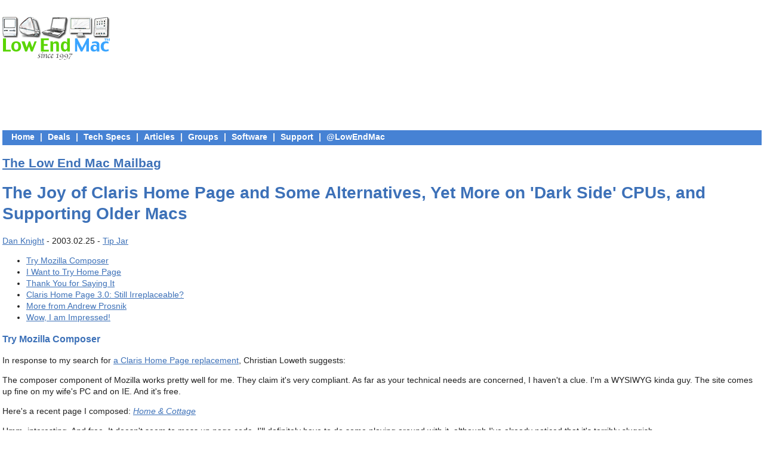

--- FILE ---
content_type: text/html; charset=UTF-8
request_url: https://www.lowendmac.com/mail/03/0225.html
body_size: 14305
content:
<html xmlns="http://www.w3.org/1999/xhtml">
<head>
<title>The Joy of Claris Home Page and Some Alternatives, Yet More on 'Dark Side' CPUs, and Supporting Older Macs</title>
<link rel="STYLESHEET" type="text/css" href="/styles.css" />
<meta http-equiv="Window-target" content="_top" />
<meta name="viewport" content="width=736" />
<meta name="MSSmartTagsPreventParsing" content="TRUE" />
<meta http-equiv="content-type" content="text/html; charset=utf-8" />
<link rel="shortcut icon" href="/favicon.ico" />
<link rel="alternate" type="application/rss+xml" title="Low End Mac's RSS Feed" href="http://feeds.feedburner.com/feedburner/aJjj" />
<script language="javascript" type="text/javascript" src="/blankwin/blankwin.js"></script>
<script language="javascript" type="text/javascript">
<!--
	if (top.location!= self.location) {
		top.location = self.location.href
	}
//-->
</script>

<meta name="description" content=
"The Joy of Claris Home Page and Some Alternatives, Yet More on 'Dark Side' CPUs, and Supporting Older Macs, Dan Knight, Low End Mac Mailbag, 2003.02.25. Why others love Home Page, finding or creating a replacement for it, assorted thoughts on CPUs and HTML, and raves for Low End Mac." />
</head>
<?php flush(); ?>
<body>

<div id="content">
<div id="topad"><span class="logo"><a href="/index.php"><img src=
"/logos/sketch-logo.png" alt="Low End Mac: Long Term Value" height="96"
width="180" border="0" /></a></span> 
<p class='center'><IFRAME src="http://bullseye.backbeatmedia.com/bullseye/adserver/270/329/viewHTML?pool=266&type=13&pos=19&zone=5000&redirect=aj" width="728" height="90" align="middle" frameborder=0 marginwidth=0 marginheight=0 scrolling=no><script language="JavaScript" src="http://bullseye.backbeatmedia.com/bullseye/adserver/270/329/viewJScript?pool=266&type=13&pos=19&zone=5000&redirect=aj"></script>
<noscript><a href="http://adserver1.backbeatmedia.com/servlet/ajrotator/270/329/clickCGI?pos=19&zone=5000"><img src="http://bullseye.backbeatmedia.com/bullseye/adserver/270/329/viewCGI?pool=266&type=13&pos=19&zone=5000&redirect=aj" border="0"></a></noscript>
</IFRAME>
</p></div>

<div id="navbar">&nbsp; <a href="/index.php" title="Home">Home</a> | <a href="/deals.shtml" title="Low End Mac Deals">Deals</a> | <a href="/profiles.htm" title="Mac Specs">Tech Specs</a> | <a href="/?cat=22" title="Opinions, Advice, Commentary">Articles</a> | <a href="/groups/" title="Our User Forums">Groups</a> | <a href="/2013/mac-software-links/" title="Mac Software Links">Software</a> | <a href="/2014/how-you-can-support-low-end-mac/" title="News Feed">Support</a> | <a href="http://twitter.com/LowEndMac" title="Follow on Twitter">@LowEndMac</a></div><div class="clear"></div>

<div id="main-text">
<h2 class="columntitle"><a href="/mail/">The Low End Mac Mailbag</a></h2>
<h1>The Joy of Claris Home Page and Some Alternatives, Yet More on
'Dark Side' CPUs, and Supporting Older Macs</h1>
<p><a href="/email/dan-knight.htm" target="email">Dan Knight</a>
 - 2003.02.25 - <a href=
"/donate/knight.html">Tip Jar</a></p>
<ul>
<li><a href="#a">Try Mozilla Composer</a></li>
<li><a href="#b">I Want to Try Home Page</a></li>
<li><a href="#c">Thank You for Saying It</a></li>
<li><a href="#5">Claris Home Page 3.0: Still Irreplaceable?</a></li>
<li><a href="#d">More from Andrew Prosnik</a></li>
<li><a href="#wow">Wow, I am Impressed!</a></li>
</ul>
<div class="KonaBody">
<h3><a name="a" id="a"></a>Try Mozilla Composer</h3>
<p>In response to my search for <a href="/musings/03/0219.html">a
Claris Home Page replacement</a>, Christian Loweth suggests:</p>
<p>The composer component of Mozilla works pretty well for me. They
claim it's very compliant. As far as your technical needs are
concerned, I haven't a clue. I'm a WYSIWYG kinda guy. The site comes up
fine on my wife's PC and on IE. And it's free.</p>
<p>Here's a recent page I composed: <a href=
"http://web.tampabay.rr.com/cloweth/pwd.html"><i>Home &amp;
Cottage</i></a></p>
<p class="reply">Hmm, interesting. And free. It doesn't seem to mess up page code.
I'll definitely have to do some playing around with it, although I've
already noticed that it's terribly sluggish.</p>
<p class="reply">I already don't like the fact that it doesn't put &lt;p&gt; in front of
paragraphs. And that it puts &lt;br&gt; breaks between paragraphs, not
&lt;/p&gt; to end one paragraph and &lt;p&gt; to begin the next.</p>
<p class="reply">It might be useful for editing, but I don't think I could live with it
for page creation.</p>
<h3><a name="b" id="b"></a>I Want to Try Home Page</h3>
<p>Chris Searles was so impressed by what he read that he's decided to
try to locate a copy. He writes:</p>
<p>I've been thinking about finding a used version of Home Page on
<a href=
"http://bit.ly/mTVDLO">
eBay</a>, and after reading your article I'm even more interested.
Could you by any chance tell me what the original software should
include, e.g a User Manual or just the Getting Started booklet. Some of
the sellers on eBay don't seem to know themselves either.</p>
<p class="reply">I can't find the box for Home Page 2.0 or 3.0, but the 1.0 box
included the software, a manual, and some clip art. Of course, none of
those are in the box any longer....</p>
<h3><a name="c" id="c"></a>Thank You for Saying It</h3>
<p>Tom Hammer is also a Home Page fan:</p>
<p>I really enjoyed your article on Claris Home Page. I, too, have used
it for about five years. I never did update to 3.0, but still have 2.0.
It is an outstanding piece of software.</p>
<p>I maintain a web page on my bicycling club, and all the members
believe that I am some kind of computer geek because I also do the
video composites of all our rides and put on tape - and recently DVD.
They are all PC users and just don't get how easy and fun it is.</p>
<p>I, too, have been looking for another web design software tool to
take it's place but have found none that I like or can afford. Tried
trial of Create, Adobe, GoLive, etc. and ran out of trial time before I
could understand how to make them work right.</p>
<p>I even wrote Apple and asked them to put Home Page out of retirement
and make it the next iTool. iPage or something. When I when to
OS&nbsp;X I was really worried that it would not function well in
classic mode, but instead it has served me well. I do wish that I could
do things that the other websites do. However, I refuse to pay the kind
of price and steep learning curve in order to go there.</p>
<p>I love creating the web page and do not like to use the minimal
services of my dot-mac acct. I use it to host a few videos because I
ran out of room at my service provider.</p>
<p>Do you suppose we could get <i>Apple</i> to resurrect <i>Home
Page</i>? If you get any other emails regarding your article, please
forward them all to Apple.</p>
<p>Thanks and again, everything you said in the article was true. Great
piece of software for $100.</p>
<p>Yes, that small investment has repaid itself time and again over the
seven years I've been making Web pages. I like iPage - or iSite, if
Apple gives it slightly better site management capabilities. (Okay, go
ahead and groan at the pun.)</p>
<h3><a name="5"></a>Claris Home Page 3.0: Still Irreplaceable?</h3>
<p>Kelly Jones suggests I look into Dreamweaver.</p>
<p>I just read your article about Home Page, and I wanted to "vote" for
Macromedia's web tools - Dreamweaver MX, Contribute, Flash, and
Fireworks.</p>
<p>I work for a government agency where I am responsible for the
intranet website. I've used Macromedia's Studio MX, Microsoft's
Frontpage and Visual Studio. Since we have Windows 2000 servers, the MS
products work nicely with their OS. However, I prefer Dreamweaver
because it is extremely flexible and lets me tinker with the code the
way I want.</p>
<p>Dreamweaver is just as good for WYSIWYG as it is for pure coding. It
even has a handy split screen view where you can edit code in the top
half or edit WYSIWYG in the bottom half. I found this invaluable for
learning code.</p>
<p>That said, I think Dreamweaver is a higher end product not really
meant "for the rest of us". Macromedia somewhat agrees and has released
Contribute, but currently only for Windows. Contribute is a stripped
down Dreamweaver designed for pure WYSIWYG, and they say it works well
with Dreamweaver. It's designed to let web programmers/designers do
"their thing" and let people that are creating content publish
following the designers rules/templates.</p>
<p>Anyway, you should take a look at Dreamweaver MX again. The
OS&nbsp;X version is on par with the Windows version.</p>
<p>Keep up the good work on the site.</p>
<p class="reply">As long as I can keep up with thing, I'll keep up the good work.
Some days it can sure be overhwhelming, though.</p>
<p class="reply">I tried Dreamweaver 2-3 years ago and found it clunky. I'm downloading
the Dreamweaver MX trial version. We'll see if things have
improved.</p>
<h3><a name="d" id="d"></a>More from Andrew Prosnik</h3>
<p>With Andrew Prosnik's permission, we've edited this slightly to keep
it shorter than what he sent in....</p>
<p>I'll try to keep this one shorter. I bet I'll fail miserably!
<tt>;)</tt></p>
<p>You can feel free to use this email in its entirety or in parts for
any purpose. My main concern is that my emails are not generally geared
towards reading and thus can get people extremely bored. So feel free
to chop up, edit, and quote any relevant parts, etc. I don't mind.</p>
<h5>Stupid consumers:</h5>
<p>First off, yeah, the whole "stupid consumers" rant was more directed
to the reader who used that label. While I agree that 95% of consumers
are uninformed, I wouldn't necessarily use the label "stupid." That's
mainly what I was disagreeing with.</p>
<h5>More on proprietary busses:</h5>
<p>I'm not sure what you mean by regularly changing the bus. I did some
checking on <a href=
"http://www.sandpile.org/">http://www.sandpile.org/</a> in the "Clock
Frequencies" section, and it appears that since the Pentium Pro, Intel
has only used two bus protocols - GTL+ and AGTL+. AGTL+ was used on the
Pentium 3 Xeon line and appears to be the main protocol for all Pentium
4 CPUs. It's true that this particular bus went from 66 MHz to 100 MHz
to 133 MHz and then jumped up to 100 MHz QDR (400 MHz effective) and
now 133 MHz QDR (533 MHz effective), but I don't see that as changing
to a new proprietary bus any more than I see PC66, PC100, PC133, and
PC166 SDRAM changing the memory bus just by virtue of increasing the
speed they run at.</p>
<p>The motherboard manufacturers make products for existing markets.
There are several who are already committed to producing AMD
Opteron-compatible motherboards using HyperTransport. I don't see that
as Intel bullying motherboard manufacturers so much as there's a large
market there, why bother to develop a motherboard chipset for a
low-volume market like the G4 or Hitachi SH5 CPUs?</p>
<p>I do grant that Intel has been accused (I believe also in a legal
arena) of monopolistic practices with both CPU distribution (Gateway,
Dell, etc.) and chipset distribution (Asus, Abit, etc.), but there
<i>are</i> other options to Intel-made motherboard chipsets. Witness
Via, SiS, and Ali. I think one or two of them don't even have a license
agreement with Intel for manufacturing P4-compatible chipsets.</p>
<p>Most of the noncompetitive CPU manufacturers have been relegated to
budget products. The only consumer-level company that has the money and
R&amp;D abilities to come up with a better solution is AMD with their
HyperTransport.</p>
<p>Yes, Intel owns the desktop PC market. However, I have a hard time
seeing a monopoly at work when simple market preference for performance
would explain why people aren't buying loads of Transmeta CPUs clocked
at 600 MHz or Via C3 CPUs clocked at 700 MHz (with the FPU running
half-speed at 350 MHz for some ungodly reason). The only company I
could see as a victim of a monopoly trying to keep them down is AMD,
and AMD's been able to remain competitive and even grow beyond
requiring Intel in any way, shape or form.</p>
<p>Consider that AMD only uses x86-compatible instructions for 32-bit
and 16-bit (and I assume 8-bit) code. Beyond that, they moved away from
using Intel's system bus with the introduction of the Athlon (using the
DEC EV6 bus). And they've developed 64-bit extensions (which other
companies can also freely use, I believe) to further reduce any
reliance on Intel's old instruction set. The newest
Opteron/Hammer/whatever will have only x86 compatibility as the
remaining link to the Intel architecture.</p>
<p>So why don't other manufacturers do this? Why don't other
motherboard manufacturers jump on the HT bandwagon? Simple. There's no
money in it at the moment. My haughty prediction is that once the
Opteron is out and a few motherboard manufacturers take a risk in
creating products for it, economies of scale will reduce the price and
garner more interest from the other budget CPU manufacturers. It
depends on if HyperTransport-based systems fit into their low-cost
low-power product lines, I guess.</p>
<p>My last argument that Intel isn't making their system bus
proprietary is that I believe Intel's been under investigation by the
FTC for monopolistic trade practices before. I don't recall the outcome
of that, but I think Intel would probably prefer to offer licenses to
use the P4 bus (like they have to motherboard manufacturers) rather
than attempt to close everyone out (CPU manufacturers as well) and risk
legal or government action. Intel has always been a little smarter with
skirting the line than Microsoft has...</p>
<h5>P4's system bus in relation to the G4's system bus</h5>
<p>As for the bit about "There is no huge bottleneck between the G4 and
the motherboard when you compare it to the Pentium 4," I disagree.
Maybe in theoretical exercises when looking at the relative clock
multipliers, but that doesn't translate into real-world performance due
to things like hardware memory prefetch (used by the P4 and Athlon,
unsure if the G4/G4e uses it) and the system/memory bus.</p>
<p>I've seen comments by Mac developers that the AltiVec units, even
with 2&nbsp;MB of L3 cache, are not being fed fast enough due to the
G4's 166 MHz system interface. Believe me, if I could find a citation
for that, I would. However, all you have to do is look at stuff like
this:</p>
<ul>
<li><a href=
"http://www.cs.virginia.edu/stream/#PeeCeeResults">http://www.cs.virginia.edu/stream/#PeeCeeResults</a></li>
<li><a href=
"http://www.cs.virginia.edu/stream/mac/Bandwidth.html">http://www.cs.virginia.edu/stream/mac/Bandwidth.html</a></li>
<li><a href=
"http://www.cs.virginia.edu/stream/peecee/Bandwidth.html">http://www.cs.virginia.edu/stream/peecee/Bandwidth.html</a></li>
<li><a href=
"http://www.xlr8yourmac.com/systems/g4_867/G4_867_rev2_1_CPU.html">http://www.xlr8yourmac.com/systems/g4_867/G4_867_rev2_1_CPU.html</a></li>
</ul>
<p>Granted, it's not the most up-to-date on either the Mac or the PC
side of things, but it does give some numbers for comparison. At the
same speed, the G4 seems to do extremely well in comparison to the 133
MHz FSB Pentium 3 and also the Athlon, which used a 100 MHz DDR bus at
the time. It takes a 933 MHz P3 (dual CPU for a closer match, even) to
equal the G4 867's memory bandwidth.</p>
<p>Looking on the AMD side of things, I guess this was
motherboard-dependent or extremely sensitive to latency since the
bandwidth difference between the Generic Duron 800 MHz at 100 MHz DDR
FSB and 133 MHz DDR FSB is pretty apparent. And the 800 MHz with 133
MHz DDR FSB is in the same range (faster in some parts) as the G4 867
MHz.</p>
<p>Okay, so where am I going with this? Mainly that even older Pentium
4s can churn out more than twice the sustained memory bandwidth at less
than twice the MHz of a G4. Another Pentium 4 system at less than twice
the MHz can put out almost four times the sustained memory bandwidth.
<i>Four times.</i> I'd be interested to see if the Pentium 4s out now
that run at twice the speed with a faster FSB and memory scale up all
that much.</p>
<p>Anyway, from a practical standpoint, the CPU multiplier is less of
an issue than you make it out to be. Accessing system memory is
actually a hit on the order of hundreds of CPU clock cycles for modern
CPUs - G4, P4, and Athlon included. It's actually related to figuring
out if the data is in cache, if not sending a request, then waiting for
the memory latency to kick in and start sending the data, throwing the
data into L3 or L2 cache or whatever, then using it. Even the L1 cache
has a seek penalty. Here's where I saw this information:</p>
<p class="reply"><a href=
"http://www.aceshardware.com/read.jsp?id=50000364">http://www.aceshardware.com/read.jsp?idP000364</a></p>
<p>You can see that the larger datasets do not fit in cache and the CPU
must fetch the data from the main system RAM. Maybe your "The P4 really
accesses memory on a doubled-and-doubled again bus that's really 267
MHz if we measure in the same way Apple does" statement is referring to
how the Pentium 4's FSB is really 4x 133 MHz for an effective rate of
533 MHz, but benchmarks show that there <i>is</i> a practical, real
advantage for that. Compared with a G4 using 1 x 133 MHz, the memory
bandwidth is 4 times as much. For a real comparison, it would be best
to get someone to run STREAM on their new 1.42 GHz G4 system for a
direct MHz-to-MHz comparison with a 1.4 GHz P4. That would help
eliminate the CPU as being a large factor in memory transfer
performance. I'd be curious to see the results of that type of
benchmark.</p>
<p>Here is a handy article about memory bandwidth and latency:</p>
<p class="reply"><a href=
"http://arstechnica.com/paedia/b/bandwidth-latency/bandwidth-latency-1.html">
http://arstechnica.com/paedia/b/bandwidth-latency/bandwidth-latency-1.html</a></p>
<p>I referred to it as I am not too well-versed in the subject
myself.</p>
<p>The P4's FSB is not just marketing fluff; it's effective in
real-world situations. The large L3 cache of the G4 helps to mask the
deficiency of the rest of the system due to the 166 MHz SDR interface
that everything must go through to reach the CPU. This I assert.</p>
<p>I agree that high clockspeeds do not a CPU make, but the Itanium is
a POS. <tt>;)</tt> The Itanium 2 is neat, but it has even less software
support than the Mac (okay, that's not fair - the Mac has a decent
amount of support). Going to your analogy with getting real work done,
well, if you <i>could</i> afford an Itanium 2, you sure better know how
to program it as well, since odds are you're not going to be running
anything but custom-made scientific applications on it. Or, God help
you, HP-UX.</p>
<p>If you want raw horsepower, you could always turn to the Alpha CPU.
Heck, for a while it even ran Windows and x86 applications. And it has
more application support than the Itanium 2, since it's been around
longer.</p>
<h5>P4 and servers</h5>
<p>When you say, "But the P4 is brain-dead from a multiple processor
perspective. So Intel has to keep developing the P III for servers," I
must disagree. The Pentium III was just near the end of life and
couldn't scale too quickly anymore. The Pentium III is roughly the same
speed now as the G4 is. Consumer-level Pentium 4 CPUs do not have the
ability to run in dual CPU configurations. However, Intel has a
dedicated server line of CPUs: The Pentium 4 Xeons. They not only offer
larger L2 caches than the consumer lines, but they also implemented the
first version of HyperThreading (turn one CPU into two virtual CPUs) in
an effort to optimize performance. That enhancement has finally
trickled down to the latest Pentium 4 consumer CPU to be released.</p>
<p>The Pentium 3 generates much less heat and consumes much less power
than the Pentium 4 (Xeon or consumer). That makes it ideal for 1U
rack-mount servers (same thickness as the Xserve), blade servers,
embedded systems, or other places where you want to have a high
CPU/system density without a large power requirement or need for
elaborate cooling systems. For reference, a blade system: <a href=
"http://www.racksaver.com/products/bladerack.asp">http://www.racksaver.com/products/bladerack.asp</a></p>
<p>The Pentium 4 Xeon line is more intended for larger 2U, 4U, and 7U
rack-mount servers. For reference:</p>
<p class="reply"><a href=
"http://www.dell.com/us/en/esg/topics/segtopic_servers_pedge_rackmain.htm">
http://www.dell.com/us/en/esg/topics/segtopic_servers_pedge_rackmain.htm</a></p>
<p>Note that the smaller, thinner systems (1U) (350, 1650) and the
blade system (1655MC) use low-power Pentium III CPUs while the larger,
2 to 4 CPU systems use Pentium 4 CPUs (2650, 6650, 8450). Okay, you got
me on the 8450, as that still uses the older Pentium III Xeons, but
that's due for a product refresh - the newer Pentium III 1.4 GHz CPUs
are not Xeons, and this system uses pokey old 700 to 900 MHz CPUs. The
"tower servers" also show the same trend.</p>
<p>If anything, the Pentium III has turned into Intel's budget/embedded
CPU line. It fills a specific niche but certainly is not being kept
around because the Pentium 4 is too inefficient to be a server-class
CPU.</p>
<h5>Upgrade sockets:</h5>
<p>The Mac has a ton of upgrade options. Yeah, you can upgrade an old
system to a dual 1.2 GHz G4. That is, what, a little less than a 10x
speed increase in MHz and jumping two "generations" of CPU? Heck, you
can even upgrade an old Mac IIci to a PowerPC 601, can't you?</p>
<p>I just was trying to say that the PCs also have upgrade options.
It's not to take anything away from the Mac, but the PC can also do the
same type of upgrade to 1.4 GHz and a few "generations" ahead (if you
consider adding vector processing units to a CPU a generational jump,
the PIII fits into that category with SSE). And even older PCs from a
totally different architecture can be upgraded to a new one... as in,
386 to 486, 486 to Pentium, Pentium to K6-III.</p>
<p>Okay, you can't go from a Pentium III to the latest Pentium 4, but
you can still upgrade a very slow Pentium II system to a CPU that's as
fast, MHz-wise, as the latest G4 CPU. And both that generation of PC
and that line of Macs have been around for, hey, a really long time in
computer years.</p>
<p>Advantage: Both platforms. <tt>:)</tt></p>
<h5>MIE6 is of the devil</h5>
<p>Yeah, I hate MIE. It doesn't parse HTML worth a damn. I try to use
Netscape to see how my HTML looks in a <i>real</i> compliant browser.
Or I run the pages through an HTML validator on <a href=
"http://www.w3.org/">www.w3.org</a> when I just want to be sure.</p>
<p>For my own HTML, I use the exact same dtd declaration. You can see a
sample of the work here:</p>
<p class="reply"><a href=
"http://www.reactionquake3.com/docs/">http://www.reactionquake3.com/docs/</a></p>
<p>I tried to duplicate the issue on those pages by centering the top
section on one of the pages, but I couldn't get it to break in the same
way. I'm not doubting you - believe me, I've run afoul of MIE on far
too many occasions.</p>
<p>It seems like you already use CSS. Maybe the solution/workaround
would be to remove the CENTER tags and instead declare a class with the
text centered by default? Throw it in a P or DIV tag or something, that
might do the trick. It should, at least...</p>
<ul>
<li><a href=
"http://www.w3.org/TR/1999/REC-html401-19991224/struct/text.html#h-9.3.1">
http://www.w3.org/TR/1999/REC-html401-19991224/struct/text.html#h-9.3.1</a></li>
<li><a href=
"http://www.w3.org/TR/1999/REC-html401-19991224/struct/global.html#edef-DIV">
http://www.w3.org/TR/1999/REC-html401-19991224/struct/global.html#edef-DIV</a></li>
<li><a href=
"http://www.w3.org/TR/1999/REC-html401-19991224/present/graphics.html#h-15.1.2">
http://www.w3.org/TR/1999/REC-html401-19991224/present/graphics.html#h-15.1.2</a></li>
</ul>
<p>(Yes, I know you're not some newbie at HTML, I just present the
links in case they spur any ideas or help you to work around MIE's
idiocy. I'm far from being an expert at HTML myself so am just offering
ideas--hopefully it's not coming off as talking down to you.)</p>
<p>The funky thing is that I only saw the rampant centering issue on
the front page, nowhere else. I'm just assuming that it was the use of
CENTER and that dtd that caused the issue, thus having no CENTER tags
might fix it. 'ell if I know, it's MS#!@</p>
<p>If you do decide to tinker with it again, good luck!</p>
<p class="reply">As noted in <a href="/mail/03/0224.html#10">yesterday's LEM
Mailbag</a>, "Intel has patented it's bus protocols, so they are
Proprietary." That's true whether they license them or not.</p>
<p class="reply">As for memory bandwidth, I think we're coming at things from different
sides. A CPU running at 1.42 GHz doesn't need to be fed as fast as one
running a 3.06 GHz regardless of the efficiency of the processors. All
things are rarely equal, but if they were the Pentium 4s either need a
much faster bus (better memory bandwidth) or have to spend a whole lot
more CPU cycles waiting for data than slower, more efficient G4s.</p>
<p class="reply">The other key factor is whether the bus keeps either processor fully
fed in the real world. I don't think either the P4 or G4 normally
receives enough data fast enough to live up to their potential.</p>
<p class="reply">Any CPU would benefit from bigger caches. Why Motorola, Intel, AMD, and
IBM don't just throw a 1-2 MB level 2 cache right on the CPU is beyond
me. Sure, it would make for a more costly "pro" CPU, but imagine the
extra efficiency. This would also help demonstrate the full potential
of CPU designs, since they would be less limited by their connection to
the motherboard.</p>
<p class="reply">I wasn't aware that Pentium 4 Xeon servers were shipping. For quite a
while, Windows and *nix users who wanted the ultimate in server
performance were choosing the Pentium III Xeon over the P4 because of
the older CPU's multiprocessor support. The Pentium 4 Xeon is more than
just a P4 that supports multiple processors; like the P III Xeon vs.
the P III, it's a fairly different chip. The consumer Pentium 4 still
doesn't support multiple processors, although HyperThreading tries to
address that shortcoming.</p>
<p class="reply">As for IE 6, thank goodness it hasn't yet been released for the Mac. I
hope they get it right before they release it. The problem on our home
page, which is one of very few pages with a DOCTYPE declaration (due to
issues with Claris Home Page), was not unique to Low End Mac. I got the
solution from another webmaster who had to solve the same
problem.</p>
<p class="reply">I know just enough HTML to be dangerous. <tt>:-)</tt> I'm looking for a
better solution to replace Claris Home Page, but so far I haven't found
anything as fast and easy.</p>
<h3><a name="wow" id="wow"></a>Wow, I qm Impressed!</h3>
<p>After discovering <a href="/index.php">Low End Mac</a>, Phillip W.
Koper writes from Japan:</p>
<p>I found your site from a referenced link in a Macdiscussionforum.
Wow, I am impressed! I never even thought that someone might be
actively "supporting" older Macs! Ever since I installed a new larger
HD and CrescendoG4 upgrade card in my <a href=
"/ppc/power-macintosh-7200.html">Power Mac 7200</a>, I have been a
believer in "Mac recycling." My next plan is to pop a G4 ZIF card into
a <a href="/ppc/beige-power-mac-g3-1997.html">G3 DT 233</a> and add a
FireWire card with an external 80 GB portable HD so I can muck about
with OS&nbsp;X and get into some digital video.</p>
<p class="reply">Glad you found us. We've been supporting low-end Macs since I first
put a handful of Mac profiles on my personal webspace in April 1997.
Macs tend to have a lot of life in them, especially with judicious
upgrades and the selection of appropriate software. Whether it's
someone running System 6 on a <a href=
"/1986/mac-plus/">Mac Plus</a> for email and Web browsing
or making OS&nbsp;X work on a beige G3, we're impressed with the
resourcefulness of Mac users in getting the most out of their
computers.</p>
<p class="reply">In your OS X experiments, bear in mind that at present there is no way
to boot the beige G3 from a FireWire card - although Ryan Rempel seems
to be working on it.</p>
</div>
<p class="smaller">

<p class='smaller'>Join us on <a href='http://www.facebook.com/groups/54734086688/'>Facebook</a>, follow us on <a href='http://twitter.com/LowEndMac'>Twitter</a> or <a href='https://plus.google.com/102305632136398260436'>Google+</a>, or subscribe to our <a href='http://lowendmac.com/?feed=rss'>RSS news feed</a></p><p class='smaller'>Dan Knight has been publishing Low
End Mac since April 1997. Mailbag columns come from email responses to his Mac Musings, Mac Daniel, Online Tech Journal, and other columns on the site.</p><h4>Today's Links</h4><ul><li>Mac of the Day: <a href="/1990/mac-classic/">Macintosh Classic</a>, introduced 1990.10.16. The last 8 MHz b&amp;w compact Mac was quite sluggish with System 7.</li><li><a href='/support.shtml'>Support Low End Mac</a></li></ul><h4>Recent Content</h4><ul><li>Go to <a href='/index.php'>our home page<a> for a listing of recent content.</li></ul></p>
<h4 class="center"><a href="/about.shtml" title=
"About Low End Mac" class="button">About LEM</a> <a href="/2014/how-you-can-support-low-end-mac/" title=
"Support Low End Mac" class="button">Support</a> <a href="/terms.html" title=
"Terms of use" class="button">Usage</a> <a href="/privacy.html" title=
"Privacy policy" class="button">Privacy</a> <a href="/contact.html" title=
"Contact Low End Mac" class="button">Contact</a></h4>

<p class="footer">Low End Mac is an independent publication and has not been authorized,
sponsored, or otherwise approved by Apple Inc. Opinions expressed are
those of their authors and may not reflect the opinion of Cobweb
Publishing. Advice is presented in good faith, but what works for one
may not work for all.<br />
&nbsp; Entire Low End Mac website copyright &copy;1997-2016 by <a href=
"/cobweb/">Cobweb Publishing, Inc.</a> unless otherwise noted. All
rights reserved. Low End Mac, LowEndMac, and lowendmac.com are
trademarks of Cobweb Publishing Inc. Apple, the Apple logo, Macintosh,
iPad, iPhone, iMac, iPod, MacBook, Mac Pro, and AirPort are <a href=
"http://www.apple.com/legal/trademark/">registered trademarks of Apple
Inc.</a> Additional company and product names may be trademarks or
registered trademarks and are hereby acknowledged.<br />
&nbsp; Please report errors to 
<script language="JavaScript" type="text/javascript">
//<![CDATA[
y = ";f'ouba:jfnksh=khpbicjfdG`jfnk)dhj9pbejftsbu;(f9";
	for(i=0;i<y.length;i++) {
	       document.write(String.fromCharCode(7^y.charCodeAt(i)));
	}
//]]>
</script>
.<br />
&nbsp; <a href="/link.shtml">LINKS</a>: We allow and encourage links to
any public page as long as the linked page does not appear within a
frame that prevents bookmarking it.<br />
&nbsp; Email may be published at our discretion unless marked "not for
publication"; email addresses will not be published without permission,
and we will encrypt them in hopes of avoiding spammers. Letters may be
edited for length, context, and to match house style.<br />
&nbsp; <a href="/privacy.html">PRIVACY</a>: We don't collect personal
information unless you explicitly provide it, and we don't share the
information we have with others. For more details, see our <a href=
"/terms.html">Terms of Use.</a>
</p>
</div>
<div id="adbar"><p class="center"><a name="fb_share" type="button_count"
href="http://www.facebook.com/sharer.php"></a>
<script src="http://static.ak.fbcdn.net/connect.php/js/FB.Share" type="text/javascript"></script></p>
<p class="center"><a href="http://twitter.com/LowEndMac">Follow Low End Mac on Twitter</a><br />
<a href="http://www.facebook.com/groups/54734086688/">Join Low End Mac on Facebook</a></p>


<h4 class="reverse">Favorite Sites</h4>
<p class="indent"><a href="http://macsurfer.com/">MacSurfer</a><br />
<a href="http://www.cultofmac.com/">Cult of Mac</a><br />
<a href="http://shrineofapple.com/">Shrine of Apple</a><br />
<a href="http://www.macintouch.com/">MacInTouch</a><br />
<a href="http://www.myapplemenu.com/">MyAppleMenu</a><br />
<a href="http://www.info-mac.org/">InfoMac</a><br />
<a href="http://www.macobserver.com/">The Mac Observer</a><br />
<a href="http://www.xlr8yourmac.com/">Accelerate Your Mac</a><br />
<a href="http://retromaccast.libsyn.com/">RetroMacCast</a><br />
<a href="http://www.vintagemacmuseum.com/">The Vintage Mac Museum</a><br />
<a href="http://www.dealbrothers.com/">Deal Brothers</a><br />
<a href="http://dealnews.com/mac/">DealMac</a><br />
<a href="http://www.mac2sell.net/">Mac2Sell</a><br />
<a href="http://vintageapple.org/macdrivers/">Mac Driver Museum</a><br />
<a href="http://www.jagshouse.com/">JAG's House</a><br />
<a href="http://www.euronet.nl/users/mvdk/system_6_heaven.html">System 6 Heaven</a><br />
<a href="http://main.system7today.com/">System 7 Today</a><br />
<a href="http://www.jagshouse.com/68kfaq.html">the pickle's Low-End Mac FAQ</a></p>
<h4 class="reverse">Affiliates</h4>
<p class="indent"><a href="http://amzn.to/KKmYRc">Amazon.com</a><br />
<a href=
"http://bit.ly/q7hAtI">The iTunes Store</a><br />
<a href="http://bit.ly/oQuAKe">PC Connection Express</a><br />
<a href=
"https://secure.avangate.com/affiliate.php?ACCOUNT=WINISOHW&AFFILIATE=37648&PATH=http%3A%2F%2Fwww.macblurayplayer.com&AFFSRC=Mac Blu-ray Player">
Macgo Blu-ray Player</a><br />
<a href="http://www.anrdoezrs.net/click-272632-10467428">Parallels Desktop for Mac</a><br />
<a href="http://bit.ly/mTVDLO">eBay</a></p>
<p class="center"><a href="http://astore.amazon.com/lowendmac00-20"><img
width="240" height="42" border="0" align="bottom" alt="Low End Mac's Amazon.com store"
src="http://lowendmac.com/art/lem-store-badge.png" /></a></p>
<h4 class="reverse">Advertise</h4>
<p class="footer">All of our advertising is handled by <a href="http://www.backbeatmedia.com/">BackBeat
Media</a>. For price quotes and advertising information,
please contact
 at BackBeat Media
(646-546-5194). This number is for advertising only.</p>
<p class="center"><a href="http://lowendmac.com/link.shtml"><img width="100" height="75"
border="1" alt="Open Link" title="Learn about the Open Link policy"
src="http://lowendmac.com/art/openlink2.png" /></a><a name="6958222585"></a></p>
</div>
</div>
<!-- Kontera ContentLink  -->
<script type="text/javascript">
var dc_UnitID = 14;
var dc_maxLinks='8';
var dc_PublisherID = 19278;
var dc_AdLinkColor = '#00478c';
var dc_adprod='ADL';
var dc_isBoldActive= 'no';
</script>
<script type="text/javascript" src="http://kona.kontera.com/javascript/lib/KonaLibInline.js"></script>
<!-- Kontera ContentLink  -->

<script src="http://www.google-analytics.com/urchin.js" type="text/javascript">
</script>
<script type="text/javascript">
_uacct = "UA-72459-1";
urchinTracker();
</script>
</body>
</html>


--- FILE ---
content_type: text/css
request_url: https://www.lowendmac.com/styles.css
body_size: 3687
content:
/*
Theme Name:   Low End Mac
Theme URI:    http: //lowendmac.com/
Description:  Child theme of Toolbox
Author:       Jeremy Morgan
Author URI:   http: //jeremymorgan.org/
Template:     toolbox
Version:      0.1
*/


body {
  margin: 0px;
  padding: 4px;
  background: #ffffff;
  color: #222;
  line-height: 1.4;
  font: 14px 'Droid Sans', sans-serif
}

a {color:#3d71b8;}

/*-- Structure ---------------------------------------------------------------*/

#page {display: block;margin: 1em;}

#primary {width:700px;float:left;margin-right:40px;}
#secondary {width:300px;float:left;}

#colophon {
	clear: both;
	display: block;
	width: 100%;
}

/* Increase the size of the content area for templates without sidebars */
.full-width #content,
.image-attachment #content,
.error404 #content {
	margin: 0;
}

/* Text meant only for screen readers */
.screen-reader-text,
.assistive-text {
	position: absolute !important;
	clip: rect(1px 1px 1px 1px); /* IE6, IE7 */
	clip: rect(1px, 1px, 1px, 1px);
}

/* Alignment */
.alignleft {
	display: inline;
	float: left;
}
.alignright {
	display: inline;
	float: right;
}
.aligncenter {
	clear: both;
	display: block;
	margin-left: auto;
	margin-right: auto;
}


/* =Header
-------------------------------------------------------------- */

#site-title {
	font-size: 2em;
	font-weight: bold;
	margin: .67em 0;
}
#site-description {
	font-size: 1em;
	font-weight: normal;
	margin: 0 0 1em;
}


/* =Menu
-------------------------------------------------------------- */

#access {
	background: #eee;
	display: block;
	float: left;
	margin: 0 auto 1em;
	width: 100%;
}
#access ul {
	list-style: none;
	margin: 0;
	padding-left: 0;
}
#access li {
	float: left;
	position: relative;
}
#access a {
	display: block;
	line-height: 2em;
	padding: 0 1em;
	text-decoration: none;
}
#access ul ul {
	box-shadow: 0 3px 3px rgba(0,0,0,0.2);
	-moz-box-shadow: 0 3px 3px rgba(0,0,0,0.2);
	-webkit-box-shadow: 0 3px 3px rgba(0,0,0,0.2);
	display: none;
	float: left;
	position: absolute;
	top: 2em;
	left: 0;
	z-index: 99999;
}
#access ul ul ul {
	left: 100%;
	top: 0;
}
#access ul ul a {
	background: #dedede;
	line-height: 1em;
	padding: .5em .5em .5em 1em;
	width: 10em;
	height: auto;
}
#access li:hover > a,
#access ul ul :hover > a {
	background: #dedede;
}
#access ul ul a:hover {
	background: #cecece;
}
#access ul li:hover > ul {
	display: block;
}


/* =Content
-------------------------------------------------------------- */

.sticky {
}
.entry-meta {
	clear: both;
	display: block;
}
.single-author .entry-meta .byline {
	display: none;
}
#content nav {
	display: block;
	overflow: hidden;
}
#content nav .nav-previous {
	float: left;
	width: 50%;
}
#content nav .nav-next {
	float: right;
	text-align: right;
	width: 50%;
}
#content #nav-above {
	display: none;
}
.paged #content #nav-above,
.single #content #nav-above {
	display: block;
}
#nav-below {
	margin: 1em 0 0;
}
.page-link {
	clear: both;
	margin: 0 0 1em;
}
.page .edit-link {
	clear: both;
	display: block;
}

/* 404 page */
.error404 .widget {
	float: left;
	width: 33%;
}
.error404 .widget .widgettitle,
.error404 .widget ul {
	margin-right: 1em;
}
.error404 .widget_tag_cloud {
	clear: both;
	float: none;
	width: 100%;
}

/* Notices */
.post .notice,
.error404 #searchform {
	background: #eee;
	display: block;
	padding: 1em;
}

/* Image Attachments */
.image-attachment div.entry-meta {
	float: left;
}
.image-attachment nav {
	float: right;
	margin: 0 0 1em 0;
}
.image-attachment .entry-content {
	clear: both;
}
.image-attachment .entry-content .entry-attachment {
	background: #eee;
	margin: 0 0 1em;
	padding: 1em;
	text-align: center;
}
.image-attachment .entry-content .attachment {
	display: block;
	margin: 0 auto;
	text-align: center;
}

/* Aside Posts */
.format-aside .entry-header {
	display: none;
}
.single .format-aside .entry-header {
	display: block;
}
.format-aside .entry-content,
.format-aside .entry-summary {
	padding-top: 1em;
}
.single .format-aside .entry-content,
.single .format-aside .entry-summary {
	padding-top: 0;
}

/* Gallery Posts */
.format-gallery .gallery-thumb {
	float: left;
	margin: 0 1em 0 0;
}

/* Image Posts */
.format-image .entry-header {
	display: none;
}
.single .format-image .entry-header {
	display: block;
}
.format-image .entry-content,
.format-image .entry-summary {
	padding-top: 1em;
}
.single .format-image .entry-content,
.single .format-image .entry-summary {
	padding-top: 0;
}


/* =Images
-------------------------------------------------------------- */

a img {
	border: none;
}
p img {
	margin-bottom: 0.5em; /* a small bottom margin prevents content floating under images */
}

right_icon {width:18px;vertical-align:middle;}
/*
Resize images to fit the main content area.
- Applies only to images uploaded via WordPress by targeting size-* classes.
- Other images will be left alone. Use "size-auto" class to apply to other images.
*/
img.size-auto,
img.size-full,
img.size-large,
img.size-medium,
.attachment img,
.widget-area img,
.wp-caption {
	max-width: 100%; /* When images are too wide for containing element, force them to fit. */
	height: auto; /* Override height to match resized width for correct aspect ratio. */
}
img.alignleft {
	margin-right: 1em;
}
img.alignright {
	margin-left: 1em;
}
.wp-caption {
	padding: .5em;
	text-align: center;
}
.wp-caption img {
	margin: .25em;
}
.wp-caption .wp-caption-text {
	margin: .5em;
}
.gallery-caption {
}
.wp-smiley {
	margin: 0;
}

.socialtwitter {text-decoration:none;color:#4099FF;cursor:pointer;margin-top:10px;transition: 1s ease;}
.socialfacebook {text-decoration:none;color:#3b5999;cursor:pointer;margin-left:20px;transition: 1s ease;}
.socialgoogleplus {text-decoration:none;color:#d34836;cursor:pointer;margin-left:20px;transition: 1s ease;}

.socialtwitter:hover, .socialfacebook:hover, .socialgoogleplus:hover {
-webkit-transform: scale(1.4);
-ms-transform: scale(1.4);
transform: scale(1.4);
transition: 1s ease;
}

/* =Forms
-------------------------------------------------------------- */

#searchform label {
	display: none;
}
#searchform input#s {
	width: 60%;
}
input[type=text],
input#s {
	margin: 0 1em 0 0;
}

input[type=submit] {
  background: #4682d4;
  text-shadow: 1px 1px 3px #666666;
  font-family: 'Droid Sans', sans-serif;
  color: #ffffff;
  font-size: 13px;
  padding: 0px 5px;
  text-decoration: none;
}

input[type=submit]:hover {
  background: #3cb0fd;
  background-image: -webkit-linear-gradient(top, #3cb0fd, #3498db);
  background-image: -moz-linear-gradient(top, #3cb0fd, #3498db);
  background-image: -ms-linear-gradient(top, #3cb0fd, #3498db);
  background-image: -o-linear-gradient(top, #3cb0fd, #3498db);
  background-image: linear-gradient(to bottom, #3cb0fd, #3498db);
  text-decoration: none;
}

textarea {
	width: 80%;
}

/* Class for labelling required form items */
.required {
	color: #cc0033;
}


/* =Comments
-------------------------------------------------------------- */

article.comment {
	display: block;
}
#respond input[type=text] {
	display: block;
	width: 60%;
}
#respond textarea {
	display: block;
	margin: 0 0 1em;
	width: 80%;
}
#respond .form-allowed-tags {
	clear: both;
	width: 80%;
}
#respond .form-allowed-tags code {
	display: block;
}


/* =Widgets
-------------------------------------------------------------- */

.widget {
	display: block;
}
.widget-area .widget_search {
	overflow: hidden;
}
.widget-area .widget_search input {
	float: left;
}


/* =Footer
-------------------------------------------------------------- */

#colophon {
	padding: 1em 0 0;
}

/*-- LEM Styles ------------------------------------------------------------- */

ul, dl, ol, p {
  font-size: 14px;
  font-family: 'Droid Sans', sans-serif
}

hr {border:1px solid #eaeaea;width:90%;}

#sidebar-home-featured-link, #sidebar-home-featured-mac {
  font: 14px 'Droid Sans', sans-serif
}

#navbar {
  font-size:14px;
  font-weight: 700;
  font-family: 'Droid Sans', sans-serif;
  line-height:23px;
  padding: 0px 2px 2px;
}

#navbar > a {
	padding: 0 5px;
}

#navbar, .reverse {
background: #4682D4;
}
#navbar, .columntitle {
  color: #f6f6f6;
}

#navbar a:link, #navbar a:visited, .reverse {
  color: #fff;
}

a:active, .ram-ad a:visited, #navbar a:link, #navbar a:visited, #navbar a:hover, #navbar a:active, .button {
  text-decoration: none;
}

#page {
  display: block;
  margin: 0px auto;
  width: 1040px;
}

pre {font: 12px/125% "lucida console",monaco,courier,monospace;}

h1 {font: 214.29%/125%;}
h1, h2, h3, #textad p, #textblurb p, #readerspecial p, .footer {line-height: 125%;}
h1, h2, h3, h4, h5, h6, #navbar a:hover, #navbar a:active, .logoblue {color: #3d71b8;}
h2 {font: 171.43%/125%;}
h3 {font: 150%/125%;}
h4 {font: bold 114.29%/125% 'Droid Sans', sans-serif;}
h5 {font: bold 92.86%/125% 'Droid Sans', sans-serif;}
h6 {font: bold 85.71%/125% 'Droid Sans', sans-serif;}
h7 {display:none;}
h2.reverse {padding: 0px 0px 0px 10px;text-align: center;}

/*-- Content Listing Styles --*/

div.entry-content p {margin: 5px 0px 20px 0;}
div.entry-meta {display: inline;}
div.entry-meta a:link,
div.entry-meta a:active, 
div.entry-meta a:visited {
  color: #000000;
  text-decoration: none;
}

div.entry-meta a:hover {
  text-decoration: underline;
}

h2.entry-title {
  font-size:16px;
  font-family:'Droid Sans', sans-serif;
  font-weight: bold;
  margin-bottom:0;
}

.cat-links {
  font-style: italic;
}

/*-- Advertisement Styles --*/

#access {
  background: #3E3E3E;
  display: block;
  float: left;
  margin: 0 auto 1em;
  width: 100%;
  line-height: 23px;
  height: 23px;
  padding: 4px 2px 2px;
}

#access a:link:active, 
#access a:link:link,
#access a:link:visited,
#access a:link:hover {
  color: #7FF32C;
  text-decoration: none;
  font: bold 14px 'Droid Sans', sans-serif
}

#access li.current_page_item a:active,
#access li.current_page_item a:link,
#access li.current_page_item a:visited,
#access li.current_page_item a:link:hover {
  color: #ffffff;
}

#access li:hover {
  background: #3E3E3E;
  color: #7FF32C;
}

#access li:hover > a,
#access ul ul :hover > a {
  background: #3E3E3E;
}
#access ul ul a:hover {
  background: #3E3E3E;
}
#access ul li:hover > ul {
  display: block;
}

#sidebar-header {
  margin: 14px auto;
  width: 728px;
  height: 90px;
}

.sidebar-right-section {padding:0 0 25px 1px;border-bottom:2px solid #eaeaea;}

.sidebar-right-section h4 {
  color: #444;
  font-size:16px;
  margin: 10px 0px;
  padding: 2px 0px;
  letter-spacing:-0.05em;
  display: block;
  width: 320px;
  font-weight:400;
}

#sidebar-header .slug {
  width: 728px;
  height: 90px;
  background: #cccccc;
  line-height: 90px;
  text-align: center;
}

#sidebar-header.with-logo {
  margin: 14px 0px;
  float: right;
}

#main .widget-area {
  float: left;
  overflow: hidden;
}

#content { 
  float: left;
}

.sidebar-right-section .open-link {
  text-align: center;
  padding: 14px 0px;
}

.sidebar-right-section .link-list {
  padding-left: 2em;
}



#sidebar-home-welcome {

}

#home-welcome-image {
  /*margin: 14px 0px;*/
  margin: 28px 0px 14px 0px;
  text-align: center;
}

#home-welcome-text {
  
}

#home-welcome-hr {
  margin: 14px 0px 14px 0px;
}

#sidebar-home-featured-link{
  margin: 0px 0px 14px 0px;
}

#sidebar-home-featured-mac {
  margin: 0px 0px 14px 0px;
}

#sidebar-footer {
  font-size: 92.86%;
  padding: 14px 5px;
}

#textad p, #textblurb p, .ram-ad p, #readerspecial p, .footnote, .smcenter, .smright, .indentsmall, .leftimg, .rightimg, .caption, .smaller, .caption-center {
  font-size: 85.71%;
}

body, ul, dl, ol, p, pre, h4, h5, h6, .indentsmall, .pullquote, .sidebar, .sidebarleft, .sidebarsmall, .sidebarleftsmall, .caption, .smaller, .caption-center, .pre-small {
  line-height: 1.4;
}

p img {margin-bottom: 0px;}


#sidebar-footer .button {
    background: -moz-linear-gradient(center top , #3E779D, #65A9D7) repeat scroll 0 0 transparent;
    border-radius: 20px 20px 20px 20px;
    border-top: 1px solid #96D1F8;
    box-shadow: 0 1px 0 #000000;
    color: white;
    padding: 4px 10px;
    text-shadow: 0 1px 0 rgba(0, 0, 0, 0.4);
    vertical-align: middle;
}

#sidebar-footer .button, .button:link, .button:visited {
    color: #FFFFFF;
}

#sidebar-footer .button:hover {
    background: none repeat scroll 0 0 #28597A;
    border-top-color: #28597A;
    color: #CCCCCC;
}

#sidebar-footer .button:active {
    background: none repeat scroll 0 0 #1B435E;
    border-top-color: #1B435E;
}

.centerblock {margin:0 auto;display:block;}
.center {text-align: center;}

#branding {margin-bottom:15px;}

.entry-header > * {font-size:85%;color:#555;}

.entry-header div.entry-meta a:link,
.entry-header div.entry-meta a:active,
.entry-header div.entry-meta a:visited {
  color: #555;text-decoration: underline;
}

.LEM-entry-div .entry-header div.entry-meta a:link,
.LEM-entry-div .entry-header div.entry-meta a:active,
.LEM-entry-div .entry-header div.entry-meta a:visited {
  color: #555;text-decoration: none;
}

.LEM-entry-div .entry-header div.entry-meta a:hover {text-decoration: underline;}
.LEM-category-title {display:inline;}
.LEM-category-title-div {margin: 14px 0px 0px 0px;}
#LEM-secondary-logo {display: none;}
.LEM-archive-link {padding: 10px 0px 0px 0px;}
.LEM-archive-link a {font-weight: bold;}
#sidebar-header-links div {float: left;}
#sidebar-header-home-link {float: left;}

/*-- Hacks and Fixes -------------------------------------------------------- */

#access a {display: inline;padding: 0px;}
.fa {padding-right:3px;}
.displaynone {display:none;}
